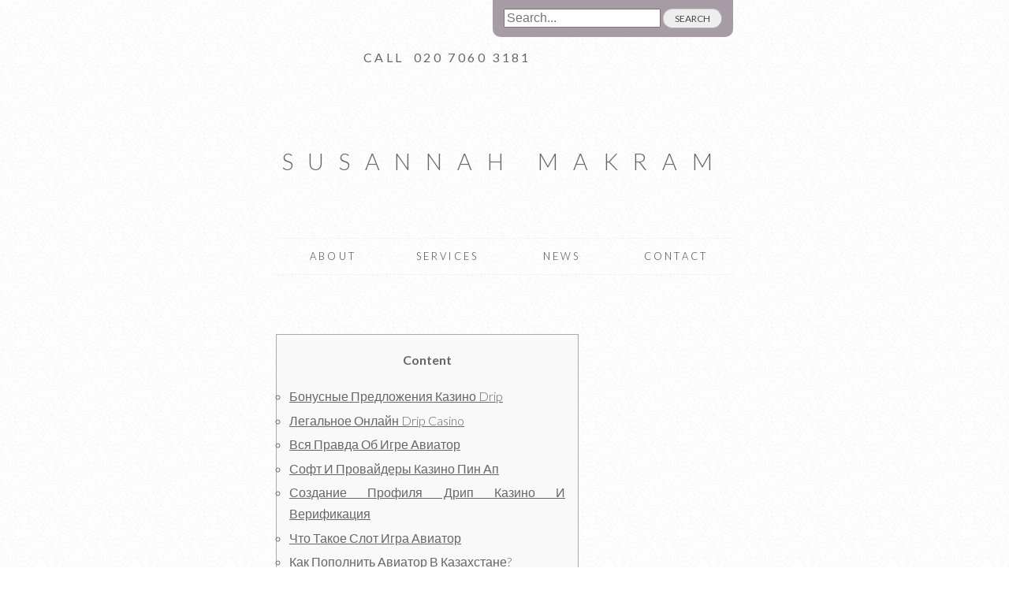

--- FILE ---
content_type: text/html; charset=UTF-8
request_url: http://susannahmakram.com/6000/
body_size: 50695
content:
<!DOCTYPE html>

<!--[if lt IE 7 ]> <html class="ie ie6 no-js" lang="en-GB"> <![endif]-->
<!--[if IE 7 ]>    <html class="ie ie7 no-js" lang="en-GB"> <![endif]-->
<!--[if IE 8 ]>    <html class="ie ie8 no-js" lang="en-GB"> <![endif]-->
<!--[if IE 9 ]>    <html class="ie ie9 no-js" lang="en-GB"> <![endif]-->
<!--[if gt IE 9]><!--><html class="no-js" lang="en-GB"><!--<![endif]-->
<!-- the "no-js" class is for Modernizr. -->
<!--[if lt IE 9]>
<script src="//html5shiv.googlecode.com/svn/trunk/html5.js"></script>
<![endif]-->

<head>
<meta name="p:domain_verify" content="88be491a6c3192ebafe6b084854f1256"/>
<meta http-equiv="X-UA-Compatible" content="IE=9" />
<meta name="p:domain_verify" content="760f2e32a9610f2e0f89cbe9c0252024"/>

<link rel="profile" href="http://gmpg.org/xfn/11" />

	<meta charset="UTF-8">
	

	<meta name="msvalidate.01" content="A5612F8C5E3C15A60889A3093B87AF6E" />
	<title>
		    | London Functional Osteopathy	</title>
	
	<meta name="description" content=" - London Functional Osteopathy">
		<meta name="personalised nutrition, lower back pain" content="Susannah Makram ">

	<meta name="google-site-verification" content="">
	<!-- Speaking of Google, don't forget to set your site up: http://google.com/webmasters -->
	
	<meta name="author" content="">
	
	
	<meta name="viewport" content="width=device-width, initial-scale=1.0, maximum-scale=1.0">
	
	
	<link rel="shortcut icon" href="http://susannahmakram.com/wp-content/themes/fluidalv4/_/img/favicon.ico">
	<!-- This is the traditional favicon.
		 - size: 16x16 or 32x32
		 - transparency is OK
		 - see wikipedia for info on browser support: http://mky.be/favicon/ -->
		 
	<link rel="apple-touch-icon" href="http://susannahmakram.com/wp-content/themes/fluidalv4/_/img/apple-touch-icon.png">
	<!-- The is the icon for iOS's Web Clip.
		 - size: 57x57 for older iPhones, 72x72 for iPads, 114x114 for iPhone4's retina display (IMHO, just go ahead and use the biggest one)
		 - To prevent iOS from applying its styles to the icon name it thusly: apple-touch-icon-precomposed.png
		 - Transparency is not recommended (iOS will put a black BG behind the icon) -->
	

	<link rel="pingback" href="http://susannahmakram.com/xmlrpc.php" />

	
	<meta name='robots' content='max-image-preview:large' />
<link rel='dns-prefetch' href='//ajax.googleapis.com' />
<link rel="alternate" type="application/rss+xml" title="London Functional Osteopathy &raquo; Feed" href="http://susannahmakram.com/feed/" />
<link rel="alternate" type="application/rss+xml" title="London Functional Osteopathy &raquo; Comments Feed" href="http://susannahmakram.com/comments/feed/" />
<link rel="alternate" type="application/rss+xml" title="London Functional Osteopathy &raquo;  Comments Feed" href="http://susannahmakram.com/6000/feed/" />
<script type="text/javascript">
window._wpemojiSettings = {"baseUrl":"https:\/\/s.w.org\/images\/core\/emoji\/14.0.0\/72x72\/","ext":".png","svgUrl":"https:\/\/s.w.org\/images\/core\/emoji\/14.0.0\/svg\/","svgExt":".svg","source":{"concatemoji":"http:\/\/susannahmakram.com\/wp-includes\/js\/wp-emoji-release.min.js?ver=6.2.8"}};
/*! This file is auto-generated */
!function(e,a,t){var n,r,o,i=a.createElement("canvas"),p=i.getContext&&i.getContext("2d");function s(e,t){p.clearRect(0,0,i.width,i.height),p.fillText(e,0,0);e=i.toDataURL();return p.clearRect(0,0,i.width,i.height),p.fillText(t,0,0),e===i.toDataURL()}function c(e){var t=a.createElement("script");t.src=e,t.defer=t.type="text/javascript",a.getElementsByTagName("head")[0].appendChild(t)}for(o=Array("flag","emoji"),t.supports={everything:!0,everythingExceptFlag:!0},r=0;r<o.length;r++)t.supports[o[r]]=function(e){if(p&&p.fillText)switch(p.textBaseline="top",p.font="600 32px Arial",e){case"flag":return s("\ud83c\udff3\ufe0f\u200d\u26a7\ufe0f","\ud83c\udff3\ufe0f\u200b\u26a7\ufe0f")?!1:!s("\ud83c\uddfa\ud83c\uddf3","\ud83c\uddfa\u200b\ud83c\uddf3")&&!s("\ud83c\udff4\udb40\udc67\udb40\udc62\udb40\udc65\udb40\udc6e\udb40\udc67\udb40\udc7f","\ud83c\udff4\u200b\udb40\udc67\u200b\udb40\udc62\u200b\udb40\udc65\u200b\udb40\udc6e\u200b\udb40\udc67\u200b\udb40\udc7f");case"emoji":return!s("\ud83e\udef1\ud83c\udffb\u200d\ud83e\udef2\ud83c\udfff","\ud83e\udef1\ud83c\udffb\u200b\ud83e\udef2\ud83c\udfff")}return!1}(o[r]),t.supports.everything=t.supports.everything&&t.supports[o[r]],"flag"!==o[r]&&(t.supports.everythingExceptFlag=t.supports.everythingExceptFlag&&t.supports[o[r]]);t.supports.everythingExceptFlag=t.supports.everythingExceptFlag&&!t.supports.flag,t.DOMReady=!1,t.readyCallback=function(){t.DOMReady=!0},t.supports.everything||(n=function(){t.readyCallback()},a.addEventListener?(a.addEventListener("DOMContentLoaded",n,!1),e.addEventListener("load",n,!1)):(e.attachEvent("onload",n),a.attachEvent("onreadystatechange",function(){"complete"===a.readyState&&t.readyCallback()})),(e=t.source||{}).concatemoji?c(e.concatemoji):e.wpemoji&&e.twemoji&&(c(e.twemoji),c(e.wpemoji)))}(window,document,window._wpemojiSettings);
</script>
<style type="text/css">
img.wp-smiley,
img.emoji {
	display: inline !important;
	border: none !important;
	box-shadow: none !important;
	height: 1em !important;
	width: 1em !important;
	margin: 0 0.07em !important;
	vertical-align: -0.1em !important;
	background: none !important;
	padding: 0 !important;
}
</style>
	<link rel='stylesheet' id='wp-block-library-css' href='http://susannahmakram.com/wp-includes/css/dist/block-library/style.min.css?ver=6.2.8' type='text/css' media='all' />
<link rel='stylesheet' id='classic-theme-styles-css' href='http://susannahmakram.com/wp-includes/css/classic-themes.min.css?ver=6.2.8' type='text/css' media='all' />
<style id='global-styles-inline-css' type='text/css'>
body{--wp--preset--color--black: #000000;--wp--preset--color--cyan-bluish-gray: #abb8c3;--wp--preset--color--white: #ffffff;--wp--preset--color--pale-pink: #f78da7;--wp--preset--color--vivid-red: #cf2e2e;--wp--preset--color--luminous-vivid-orange: #ff6900;--wp--preset--color--luminous-vivid-amber: #fcb900;--wp--preset--color--light-green-cyan: #7bdcb5;--wp--preset--color--vivid-green-cyan: #00d084;--wp--preset--color--pale-cyan-blue: #8ed1fc;--wp--preset--color--vivid-cyan-blue: #0693e3;--wp--preset--color--vivid-purple: #9b51e0;--wp--preset--gradient--vivid-cyan-blue-to-vivid-purple: linear-gradient(135deg,rgba(6,147,227,1) 0%,rgb(155,81,224) 100%);--wp--preset--gradient--light-green-cyan-to-vivid-green-cyan: linear-gradient(135deg,rgb(122,220,180) 0%,rgb(0,208,130) 100%);--wp--preset--gradient--luminous-vivid-amber-to-luminous-vivid-orange: linear-gradient(135deg,rgba(252,185,0,1) 0%,rgba(255,105,0,1) 100%);--wp--preset--gradient--luminous-vivid-orange-to-vivid-red: linear-gradient(135deg,rgba(255,105,0,1) 0%,rgb(207,46,46) 100%);--wp--preset--gradient--very-light-gray-to-cyan-bluish-gray: linear-gradient(135deg,rgb(238,238,238) 0%,rgb(169,184,195) 100%);--wp--preset--gradient--cool-to-warm-spectrum: linear-gradient(135deg,rgb(74,234,220) 0%,rgb(151,120,209) 20%,rgb(207,42,186) 40%,rgb(238,44,130) 60%,rgb(251,105,98) 80%,rgb(254,248,76) 100%);--wp--preset--gradient--blush-light-purple: linear-gradient(135deg,rgb(255,206,236) 0%,rgb(152,150,240) 100%);--wp--preset--gradient--blush-bordeaux: linear-gradient(135deg,rgb(254,205,165) 0%,rgb(254,45,45) 50%,rgb(107,0,62) 100%);--wp--preset--gradient--luminous-dusk: linear-gradient(135deg,rgb(255,203,112) 0%,rgb(199,81,192) 50%,rgb(65,88,208) 100%);--wp--preset--gradient--pale-ocean: linear-gradient(135deg,rgb(255,245,203) 0%,rgb(182,227,212) 50%,rgb(51,167,181) 100%);--wp--preset--gradient--electric-grass: linear-gradient(135deg,rgb(202,248,128) 0%,rgb(113,206,126) 100%);--wp--preset--gradient--midnight: linear-gradient(135deg,rgb(2,3,129) 0%,rgb(40,116,252) 100%);--wp--preset--duotone--dark-grayscale: url('#wp-duotone-dark-grayscale');--wp--preset--duotone--grayscale: url('#wp-duotone-grayscale');--wp--preset--duotone--purple-yellow: url('#wp-duotone-purple-yellow');--wp--preset--duotone--blue-red: url('#wp-duotone-blue-red');--wp--preset--duotone--midnight: url('#wp-duotone-midnight');--wp--preset--duotone--magenta-yellow: url('#wp-duotone-magenta-yellow');--wp--preset--duotone--purple-green: url('#wp-duotone-purple-green');--wp--preset--duotone--blue-orange: url('#wp-duotone-blue-orange');--wp--preset--font-size--small: 13px;--wp--preset--font-size--medium: 20px;--wp--preset--font-size--large: 36px;--wp--preset--font-size--x-large: 42px;--wp--preset--spacing--20: 0.44rem;--wp--preset--spacing--30: 0.67rem;--wp--preset--spacing--40: 1rem;--wp--preset--spacing--50: 1.5rem;--wp--preset--spacing--60: 2.25rem;--wp--preset--spacing--70: 3.38rem;--wp--preset--spacing--80: 5.06rem;--wp--preset--shadow--natural: 6px 6px 9px rgba(0, 0, 0, 0.2);--wp--preset--shadow--deep: 12px 12px 50px rgba(0, 0, 0, 0.4);--wp--preset--shadow--sharp: 6px 6px 0px rgba(0, 0, 0, 0.2);--wp--preset--shadow--outlined: 6px 6px 0px -3px rgba(255, 255, 255, 1), 6px 6px rgba(0, 0, 0, 1);--wp--preset--shadow--crisp: 6px 6px 0px rgba(0, 0, 0, 1);}:where(.is-layout-flex){gap: 0.5em;}body .is-layout-flow > .alignleft{float: left;margin-inline-start: 0;margin-inline-end: 2em;}body .is-layout-flow > .alignright{float: right;margin-inline-start: 2em;margin-inline-end: 0;}body .is-layout-flow > .aligncenter{margin-left: auto !important;margin-right: auto !important;}body .is-layout-constrained > .alignleft{float: left;margin-inline-start: 0;margin-inline-end: 2em;}body .is-layout-constrained > .alignright{float: right;margin-inline-start: 2em;margin-inline-end: 0;}body .is-layout-constrained > .aligncenter{margin-left: auto !important;margin-right: auto !important;}body .is-layout-constrained > :where(:not(.alignleft):not(.alignright):not(.alignfull)){max-width: var(--wp--style--global--content-size);margin-left: auto !important;margin-right: auto !important;}body .is-layout-constrained > .alignwide{max-width: var(--wp--style--global--wide-size);}body .is-layout-flex{display: flex;}body .is-layout-flex{flex-wrap: wrap;align-items: center;}body .is-layout-flex > *{margin: 0;}:where(.wp-block-columns.is-layout-flex){gap: 2em;}.has-black-color{color: var(--wp--preset--color--black) !important;}.has-cyan-bluish-gray-color{color: var(--wp--preset--color--cyan-bluish-gray) !important;}.has-white-color{color: var(--wp--preset--color--white) !important;}.has-pale-pink-color{color: var(--wp--preset--color--pale-pink) !important;}.has-vivid-red-color{color: var(--wp--preset--color--vivid-red) !important;}.has-luminous-vivid-orange-color{color: var(--wp--preset--color--luminous-vivid-orange) !important;}.has-luminous-vivid-amber-color{color: var(--wp--preset--color--luminous-vivid-amber) !important;}.has-light-green-cyan-color{color: var(--wp--preset--color--light-green-cyan) !important;}.has-vivid-green-cyan-color{color: var(--wp--preset--color--vivid-green-cyan) !important;}.has-pale-cyan-blue-color{color: var(--wp--preset--color--pale-cyan-blue) !important;}.has-vivid-cyan-blue-color{color: var(--wp--preset--color--vivid-cyan-blue) !important;}.has-vivid-purple-color{color: var(--wp--preset--color--vivid-purple) !important;}.has-black-background-color{background-color: var(--wp--preset--color--black) !important;}.has-cyan-bluish-gray-background-color{background-color: var(--wp--preset--color--cyan-bluish-gray) !important;}.has-white-background-color{background-color: var(--wp--preset--color--white) !important;}.has-pale-pink-background-color{background-color: var(--wp--preset--color--pale-pink) !important;}.has-vivid-red-background-color{background-color: var(--wp--preset--color--vivid-red) !important;}.has-luminous-vivid-orange-background-color{background-color: var(--wp--preset--color--luminous-vivid-orange) !important;}.has-luminous-vivid-amber-background-color{background-color: var(--wp--preset--color--luminous-vivid-amber) !important;}.has-light-green-cyan-background-color{background-color: var(--wp--preset--color--light-green-cyan) !important;}.has-vivid-green-cyan-background-color{background-color: var(--wp--preset--color--vivid-green-cyan) !important;}.has-pale-cyan-blue-background-color{background-color: var(--wp--preset--color--pale-cyan-blue) !important;}.has-vivid-cyan-blue-background-color{background-color: var(--wp--preset--color--vivid-cyan-blue) !important;}.has-vivid-purple-background-color{background-color: var(--wp--preset--color--vivid-purple) !important;}.has-black-border-color{border-color: var(--wp--preset--color--black) !important;}.has-cyan-bluish-gray-border-color{border-color: var(--wp--preset--color--cyan-bluish-gray) !important;}.has-white-border-color{border-color: var(--wp--preset--color--white) !important;}.has-pale-pink-border-color{border-color: var(--wp--preset--color--pale-pink) !important;}.has-vivid-red-border-color{border-color: var(--wp--preset--color--vivid-red) !important;}.has-luminous-vivid-orange-border-color{border-color: var(--wp--preset--color--luminous-vivid-orange) !important;}.has-luminous-vivid-amber-border-color{border-color: var(--wp--preset--color--luminous-vivid-amber) !important;}.has-light-green-cyan-border-color{border-color: var(--wp--preset--color--light-green-cyan) !important;}.has-vivid-green-cyan-border-color{border-color: var(--wp--preset--color--vivid-green-cyan) !important;}.has-pale-cyan-blue-border-color{border-color: var(--wp--preset--color--pale-cyan-blue) !important;}.has-vivid-cyan-blue-border-color{border-color: var(--wp--preset--color--vivid-cyan-blue) !important;}.has-vivid-purple-border-color{border-color: var(--wp--preset--color--vivid-purple) !important;}.has-vivid-cyan-blue-to-vivid-purple-gradient-background{background: var(--wp--preset--gradient--vivid-cyan-blue-to-vivid-purple) !important;}.has-light-green-cyan-to-vivid-green-cyan-gradient-background{background: var(--wp--preset--gradient--light-green-cyan-to-vivid-green-cyan) !important;}.has-luminous-vivid-amber-to-luminous-vivid-orange-gradient-background{background: var(--wp--preset--gradient--luminous-vivid-amber-to-luminous-vivid-orange) !important;}.has-luminous-vivid-orange-to-vivid-red-gradient-background{background: var(--wp--preset--gradient--luminous-vivid-orange-to-vivid-red) !important;}.has-very-light-gray-to-cyan-bluish-gray-gradient-background{background: var(--wp--preset--gradient--very-light-gray-to-cyan-bluish-gray) !important;}.has-cool-to-warm-spectrum-gradient-background{background: var(--wp--preset--gradient--cool-to-warm-spectrum) !important;}.has-blush-light-purple-gradient-background{background: var(--wp--preset--gradient--blush-light-purple) !important;}.has-blush-bordeaux-gradient-background{background: var(--wp--preset--gradient--blush-bordeaux) !important;}.has-luminous-dusk-gradient-background{background: var(--wp--preset--gradient--luminous-dusk) !important;}.has-pale-ocean-gradient-background{background: var(--wp--preset--gradient--pale-ocean) !important;}.has-electric-grass-gradient-background{background: var(--wp--preset--gradient--electric-grass) !important;}.has-midnight-gradient-background{background: var(--wp--preset--gradient--midnight) !important;}.has-small-font-size{font-size: var(--wp--preset--font-size--small) !important;}.has-medium-font-size{font-size: var(--wp--preset--font-size--medium) !important;}.has-large-font-size{font-size: var(--wp--preset--font-size--large) !important;}.has-x-large-font-size{font-size: var(--wp--preset--font-size--x-large) !important;}
.wp-block-navigation a:where(:not(.wp-element-button)){color: inherit;}
:where(.wp-block-columns.is-layout-flex){gap: 2em;}
.wp-block-pullquote{font-size: 1.5em;line-height: 1.6;}
</style>
<link rel='stylesheet' id='style-css' href='http://susannahmakram.com/wp-content/themes/fluidalv4/style.css?ver=20120208' type='text/css' media='all' />
<link rel='stylesheet' id='custom-css' href='http://susannahmakram.com/wp-content/themes/fluidalv4/custom.css?ver=20120927' type='text/css' media='all' />
<link rel='stylesheet' id='base-css' href='http://susannahmakram.com/wp-content/themes/fluidalv4/base.css?ver=20120927' type='text/css' media='all' />
<link rel='stylesheet' id='skeleton-css' href='http://susannahmakram.com/wp-content/themes/fluidalv4/skeleton.css?ver=20120927' type='text/css' media='all' />
<link rel='stylesheet' id='layout-css' href='http://susannahmakram.com/wp-content/themes/fluidalv4/layout.css?ver=20120927' type='text/css' media='all' />
<script type='text/javascript' src='http://ajax.googleapis.com/ajax/libs/jquery/1.8.2/jquery.min.js?ver=6.2.8' id='jquery-js'></script>
<script type='text/javascript' src='http://susannahmakram.com/wp-content/themes/fluidalv4/_/js/modernizr-1.7.min.js?ver=6.2.8' id='modernizr-js'></script>
<script type='text/javascript' src='http://susannahmakram.com/wp-content/themes/fluidalv4/_/js/functions.js?ver=6.2.8' id='custom_js-js'></script>
<script type='text/javascript' src='http://susannahmakram.com/wp-content/themes/fluidalv4/_/js/jquery.nicescroll.340/jquery.nicescroll.js?ver=6.2.8' id='smooth_scroll-js'></script>
<link rel="https://api.w.org/" href="http://susannahmakram.com/wp-json/" /><link rel="alternate" type="application/json" href="http://susannahmakram.com/wp-json/wp/v2/posts/6000" /><link rel="canonical" href="http://susannahmakram.com/6000/" />
<link rel='shortlink' href='http://susannahmakram.com/?p=6000' />
<link rel="alternate" type="application/json+oembed" href="http://susannahmakram.com/wp-json/oembed/1.0/embed?url=http%3A%2F%2Fsusannahmakram.com%2F6000%2F" />
<link rel="alternate" type="text/xml+oembed" href="http://susannahmakram.com/wp-json/oembed/1.0/embed?url=http%3A%2F%2Fsusannahmakram.com%2F6000%2F&#038;format=xml" />
<style type="text/css">.recentcomments a{display:inline !important;padding:0 !important;margin:0 !important;}</style>

<!-- GA code here --> 
<script>
  (function(i,s,o,g,r,a,m){i['GoogleAnalyticsObject']=r;i[r]=i[r]||function(){
  (i[r].q=i[r].q||[]).push(arguments)},i[r].l=1*new Date();a=s.createElement(o),
  m=s.getElementsByTagName(o)[0];a.async=1;a.src=g;m.parentNode.insertBefore(a,m)
  })(window,document,'script','//www.google-analytics.com/analytics.js','ga');

  ga('create', 'UA-59945373-2', 'auto');
  ga('send', 'pageview');

</script>

<!-- END GA code -->
<link href='http://fonts.googleapis.com/css?family=Lato:300,400,700' rel='stylesheet' type='text/css'>	
	
</head>
<body class="post-template-default single single-post postid-6000 single-format-standard">
			<div class="container">
				<div class="sixteen topsearch columns">

					<form action="http://susannahmakram.com" id="searchform" method="get">
    <div>
        <!-- <label for="s" class="screen-reader-text">Search for:</label>-->
        <input placeholder="Search..." type="search" id="s" name="s" value="" />
        
        <input type="submit" value="Search" id="searchsubmit" />
    </div>
</form>
				</div>
<p style="font-size: 1.0em; font-weight: 400; text-transform: uppercase; letter-spacing: 0.21em;">&nbsp;&nbsp;&nbsp;&nbsp;&nbsp;&nbsp;&nbsp;&nbsp;&nbsp;&nbsp;&nbsp;&nbsp;&nbsp;&nbsp;&nbsp;&nbsp;&nbsp;&nbsp;&nbsp;Call&nbsp;&nbsp;<a style="text-decoration: none!important;" href="tel:02070603181">020&nbsp;7060&nbsp;3181</a></p>
<!-- &copy; --> </div>
</div>
</div>
			</div>
	<div class="headerfullwidth">
		<div class="container">
			<div class="sixteen columns logo">
			<a style="text-decoration: none;" href="http://susannahmakram.com/">
<p style="text-align: center; font-size: 1.8em; letter-spacing: 0.65em; margin-bottom: 0.5em!important; padding-top: 50px; line-height: 1.2em;">SUSANNAH MAKRAM</p>
<p style="text-align: center; font-size: 1.0em; letter-spacing: 0.15em; line-height: 1.1em; padding-bottom: 30px;"> 
</p>
</a>
			</div>

		<div class="sixteen columns">
		<div class="menu-primary-container"><ul id="nav" class="menu"><li id="menu-item-225" class="four columns menu-item menu-item-type-post_type menu-item-object-page menu-item-225"><a href="http://susannahmakram.com/ageing/">About</a></li>
<li id="menu-item-17" class="four columns menu-item menu-item-type-post_type menu-item-object-page menu-item-17"><a href="http://susannahmakram.com/services-nutrition-for-ageing/">Services</a></li>
<li id="menu-item-193" class="four columns menu-item menu-item-type-post_type menu-item-object-page menu-item-193"><a href="http://susannahmakram.com/news/">NEWS</a></li>
<li id="menu-item-15" class="four columns last menu-item menu-item-type-post_type menu-item-object-page menu-item-15"><a href="http://susannahmakram.com/contact/">Contact</a></li>
</ul></div>		</div>
		<br class="clear"/>

</div>
</div>

	<div class="container pagelayout">

		

<header>
<div class="mobile_nav">
<p class="mobile_header">Navigation</p>
<div class="mobile_list">
<nav class="primary_nav"><ul id="menu-primary" class="menu"><li class="four columns menu-item menu-item-type-post_type menu-item-object-page menu-item-225"><a href="http://susannahmakram.com/ageing/">About</a></li>
<li class="four columns menu-item menu-item-type-post_type menu-item-object-page menu-item-17"><a href="http://susannahmakram.com/services-nutrition-for-ageing/">Services</a></li>
<li class="four columns menu-item menu-item-type-post_type menu-item-object-page menu-item-193"><a href="http://susannahmakram.com/news/">NEWS</a></li>
<li class="four columns last menu-item menu-item-type-post_type menu-item-object-page menu-item-15"><a href="http://susannahmakram.com/contact/">Contact</a></li>
</ul></nav></div></div>
</header>

<div class="page_wrapper">
<div class="sixteen columns">

	
		<article class="post-6000 post type-post status-publish format-standard hentry category-news" id="post-6000">
			
			<h1 class="entry-title"></h1>

			<div class="entry-content">
				
				<div id="toc" style="background: #f9f9f9;border: 1px solid #aaa;display: table;margin-bottom: 1em;padding: 1em;width: 350px;">
<p class="toctitle" style="font-weight: 700;text-align: center;">Content</p>
<ul class="toc_list">
<li><a href="#toc-0">Бонусные Предложения Казино Drip<br />
</a></li>
<li><a href="#toc-1">Легальное Онлайн Drip Casino<br />
</a></li>
<li><a href="#toc-2">Вся Правда Об Игре Авиатор</a></li>
<li><a href="#toc-3">Софт И Провайдеры Казино Пин Ап<br />
</a></li>
<li><a href="#toc-4">Создание Профиля Дрип Казино И Верификация<br />
</a></li>
<li><a href="#toc-5">Что Такое Слот Игра Авиатор<br />
</a></li>
<li><a href="#toc-6">Как Пополнить Авиатор В Казахстане?<br />
</a></li>
<li><a href="#toc-7">Программа Лояльности Казино Онлайн Пин-ап<br />
</a></li>
<li><a href="#toc-8">Насколько Полезна Была Статья?<br />
</a></li>
<li><a href="#toc-9">Преимущества Бесплатной Игры В Слоты<br />
</a></li>
<li><a href="#toc-10">Личный Кабинет Казино Онлайн Пин Ап Казахстан<br />
</a></li>
<li><a href="#toc-11">Бесплатные Игровые Аппараты Без Регистрации В Онлайн Казино<br />
</a></li>
<li><a href="#toc-12">Налог На Выигрыш В Казино: Сколько Нужно Уплатить<br />
</a></li>
<li><a href="#toc-13">Онлайн Калькулятор Зарплаты<br />
</a></li>
<li><a href="#toc-14">Юридические Услуги<br />
</a></li>
<li><a href="#toc-15">Лицензия И Владелец Казино Пин Ап Казахстан<br />
</a></li>
<li><a href="#toc-16">Полезные Знания Для Ип И Тоо<br />
</a></li>
<li><a href="#toc-17">В Столице Не Будет Новогоднего Салюта<br />
</a></li>
<li><a href="#toc-18">Купить Диплом В Казахстане<br />
</a></li>
<li><a href="#toc-19">Служба Поддержки Контакты Казино Пин Ап Казахстан<br />
</a></li>
<li><a href="#toc-20">Зеркало Сайта Казино Пин Ап Казахстан<br />
</a></li>
<li><a href="#toc-21">&#8220;мир Связи&#8221; Компания<br />
</a></li>
<li><a href="#toc-22">Бездепозитные Бонусы В Казино Онлайн Pin-up<br />
</a></li>
<li><a href="#toc-23">Для Того Чтобы Оставить Комментарий Зарегистрируйтесь И Войдите На Сайт Под Своим Именем<br />
</a></li>
<li><a href="#toc-24">Онлайн-календари<br />
</a></li>
<li><a href="#toc-26">В Чем Секрет Успешной Игры Jet Casino?<br />
</a></li>
<li><a href="#toc-27">Манипуляция: «для Создания Мрнк-вакцин Будут Использовать Квантовые Компьютеры»<br />
</a></li>
<li><a href="#toc-33">Новости От Сайта Города Павлодар<br />
</a></li>
<li><a href="#toc-34">Выдача Лицензии На Занятие Деятельностью Казино<br />
</a></li>
</ul>
</div>
<p>Принять участие в очередном заманчивом предложении легко – требуется лишь зарегистрироваться, войти в учетную запись и выполнить условия в рамках понравившегося бонуса.<br />
 После этого положенный подарок попадет на специальный счет.<br />
 Оттуда его придется отыграть перед непосредственным обналичиванием.<br />
 Дрип Казино – площадка с азартным уклоном, на которую действительно хочется возвращаться.<br />
 Пользователей здесь ждут самые разные онлайн игры – от непревзойденной классики жанра до смелых современных тенденций.<br />
 Все симуляторы из каталога одинаково хорошо отображаются как на ПК, так и на Андроиде/iOS.</p>
<p>Стоит обратить внимание на то, что верификация будет пройдена успешно только тогда, когда гость указал о себе актуальные и достоверные данные.<br />
 Она осуществляется после заполнения раздела аккаунта под названием «Мой профиль», а также подтверждения контактных данных.<br />
 Отнимает до 3-х суток, но обычно операторы виртуальной площадки справляются быстрее – за 24 часа.<br />
 Завершающим этапом регистрации служит активация личного кабинета.<br />
 Ее вышлют по контактам, которые посетитель указал в качестве средств для связи.</p>
<h2 id="toc-0">Бонусные Предложения Казино Drip<br />
</h2>
<p>К примеру, есть приложения-исповеди, где каждый может делиться признаниями, текстом, сообщениями, фотографиями и другими данными, не используя настоящее имя.<br />
 Однако, приложение идентифицирует фактическое местоположение пользователей, что может позволить вступить в контакт с людьми, живущими на расстоянии одного километра в окружении пользователя.<br />
 Какие налоговые обязательства возникаю у казахстанского ТОО, которые организует доставку груза из Европы в РФ.<br />
 Drip Casino не предусматривает демо режим для букмекерства, а также для живых дилеров.<br />
 А можно кликнуть в логе авторизации по строчке «Забыли пароль?<br />
 Данный раздел позволяет просмотреть всю историю финансовых операций.</p>
<p>Бонусная программа виртуальной площадки немыслима без программы лояльности.<br />
 Пользователи вместе с ней смогут развиваться, а также постигать совершенно новые возможности игрового клуба.<br />
 В GTA Online, в отличие от прошлых реализаций казино от Rockstar, игроки могут тратить вполне реальные деньги на онлайн-покер и остальные виды азартных онлайн-игр.<br />
 И компания-разработчик может нарваться на вполне себе реальный штраф в размере миллионов долларов.<br />
 А главное преимущество – это возможность заводить счет и играть на тенге.<br />
 Pokerdom – это единственный крупный проект в СНГ, предоставляющий возможность игры на национальную валюту Казахстана.</p>
<h3 id="toc-1">Легальное Онлайн Drip Casino<br />
</h3>
<p>Казино Pin-Up предоставляет игрокам возможность играть в игровые автоматы как на деньги, так и в демо-режиме.<br />
 Для тех, кто хочет испытать удачу и получить реальный выигрыш, в казино Казахстан предлагает различные методы пополнения баланса и получения выигрыша, а также бонусы и акции для новых игроков и игроков.<br />
 Чтобы использовать актуальные промокоды для казино Pin Up, необходимо зарегистрироваться на сайте, ввести код в соответствии с условиями, предлагаемыми в предложении.</p>
<h2 id="toc-2">Вся Правда Об Игре Авиатор</h2>
<p>Зеркало онлайн казино Пин Ап можно найти в интернете, и оно обычно имеет название, содержащее слово &#8220;зеркало&#8221;.<br />
 Чтобы использовать зеркало сайта, игроку нужно просто перейти по ссылке на зеркало, которое будет точно работать так же, как и оригинальный сайт казино.<br />
 Зеркало казино Pin-Up в Казахстане &#8211; это альтернативный адрес сайта, который является копией оригинального сайта, но с другим доменным именем.<br />
 Зеркало сайта позволяет пользователям получить доступ к тем же играм, бонусам, акциям и услугам, которые доступны на оригинальном сайте казино.<br />
 Официальный сайт казино Pin Up Казахстан предоставляет возможность зарегистрироваться и войти на сайт, чтобы начать играть.<br />
 Для регистрации необходимо заполнить некоторые персональные данные, такие как имя, фамилия, дата рождения, электронная почта и телефонный номер.</p>
<p>Поскольку время игры не ограничено, пользователи могут проверить финансовую отдачу слотов при минимальных и максимальных ставках.<br />
 Игроков онлайн казино ждет программа лояльности с 4-мя ступенями развития.<br />
 Каждый новый ранг – это абсолютно иной спектр возможностей для посетителя.<br />
 Например, более прокаченные пользователи получают быстрый вывод средств, а также лояльные условия прокрутки стандартных бонусов.</p>
<h3 id="toc-3">Софт И Провайдеры Казино Пин Ап<br />
</h3>
<p>Вы можете связаться с поддержкой казино Пин Ап в Казахстане, чтобы получить помощь и ответы на свои вопросы.<br />
 Один из наиболее удобных пользователю &#8211; использование онлайн-чата на основном сайте казино.<br />
 Этот чат доступен на любой странице сайта, что позволяет игрокам быстро получать ответы на свои вопросы и проблемы.<br />
 Кроме того, служба поддержки казино Pin Up в Казахстане <a href="https://kazakhstan-adviser.com/">казино в казахстане</a> включает в себя казахский, русский и английский языки, что делает коммуникацию с ними более удобной и легкой.<br />
 В настоящее время &#8220;Пин-Ап&#8221; предлагает игрокам свой выбор игр, включая слоты, настольные игры, игры с живыми дилерами и многое другое.<br />
 Кроме того, казино щедро предлагает бонусы и промо-акции, чтобы максимально увеличить спрос на своих игроков.</p>
<p>В последнее время все больше людей обращаются к онлайн-казино в поисках развлечений и азарта.<br />
 В Казахстане также есть популярные онлайн-казино, но Pin Up насчитывает самые лучшие коллекции.<br />
 В этой статье мы рассмотрели основные особенности и преимущества официального сайта казино Pin Up Казахстан.<br />
 В последние годы особую популярность приобрела такая схема мошенничества, как продажа «уникальных» курсов на любую тему.</p>
<h3 id="toc-4">Создание Профиля Дрип Казино И Верификация<br />
</h3>
<p>Преступники часто маскируют свой профиль под аккаунт ребёнка.<br />
 Вам кажется, что вы общаетесь с таким же ребёнком, а это, на самом деле, это может быть, взрослый человек.<br />
 Как вы знаете, в интернете сложно проверить подлинность личных данных человека.</p>
<h2 id="toc-5">Что Такое Слот Игра Авиатор<br />
</h2>
<p>Для получения доступа к игровым автоматам клуба регистрироваться не обязательно.<br />
 Клиенты смогут открыть симуляторы в демо режиме, минуя авторизацию в системе.<br />
 Он представляет собой бесплатную версию аппаратов, которая функционирует со значительными ограничениями.<br />
 Поддерживает автономную работу при активации через приложение мобильного казино, но весь потенциал проекта не раскрывает.<br />
 Больше ориентирован на новичков и тех, кто хочет, ничем не рискуя, просто насладиться азартной атмосферой понравившегося симулятора.<br />
 Отличительной чертой азартной виртуальной площадки можно считать его мультивалютность.</p>
<h2 id="toc-6">Как Пополнить Авиатор В Казахстане?<br />
</h2>
<p>Дубликат откроется как на ПК, так и на мобильном устройстве.<br />
 По своей функциональности он ничем не отличается от оригинального игрового клуба.<br />
 Интерфейс и дизайн иногда отличаются, но незначительно.<br />
 Комиссия за пополнение счета и вывод выигрышей не взимается.<br />
 Минимальная сумма для обналичивания установлена на уровне рублей, для ввода в систему – a hundred.<br />
 В первом случае поддерживаются суточные лимиты, во втором они отсутствуют.</p>
<h3 id="toc-7">Программа Лояльности Казино Онлайн Пин-ап<br />
</h3>
<p>Отличительная черта подобных «благотворительных организаций» &#8211; отсутствие или вымышленный юридический адрес.<br />
 А из контактов в лучшем случае электронный ящик, типа lox@&#8230;<br />
 В паспорте услуги ознакомиться с пакетом документов и перейти по кнопке «Заказать услугу онлайн», или выбрать необходимый подвид деятельности и перейти по кнопке «Далее».</p>
<p>Для активации автоматических ставок поставьте галочку возле пункта &#8220;Автоставка&#8221;, который находится в меню &#8220;Авто&#8221; на игровой панели.<br />
 Внимательно читайте адрес сайта, вместо привычного вамвы могли оказаться на поддельном, который выглядит точно так же.<br />
 Современные почтовые службы хорошо их блокируют, но вас должны насторожить письма с предложение разбогатеть, поздравлением о крупном выигрыше.<br />
 В популярном казахстанском Telegram-канале пользователи поделились отрывком прямого эфира из онлайн-казино.<br />
 На видео показано, как дилер, молодая женщина, внезапно замирает, а после теряет сознание.<br />
 По сообщениям участников чата, она успела получить обе дозы вакцины против COVID-19, что и стало причиной внезапного обморока.</p>
<h3 id="toc-8">Насколько Полезна Была Статья?<br />
</h3>
<p>Лучшие заведения в сфере гемблинга большое внимание уделяют игровому ассортименту.<br />
 Площадки заботятся о разработке нового софта и о поддержании серверного оборудования на высоком уровне, чтобы игрокам не пришлось столкнуться с техническими неприятностями.<br />
 У каждого видеослота также должен функционировать демонстрационный режим.<br />
 Лучшие лицензионные онлайн казино на сайте vipbonusycasino. com/kazino-s-licenziej/ найдете.<br />
 И поэтому территориальные подразделения СЭР КГД ведут картотеки на лиц, привлекавшихся к правонарушениям данной категории дел, ранее осуществлявших деятельность в сфере игорного бизнеса.<br />
 Проведение электронного казино Законом запрещено на всей территории республики.</p>
<h2 id="toc-9">Преимущества Бесплатной Игры В Слоты<br />
</h2>
<p>Также интересны будут бесплатные тематические подборки, собранные в категории «Жанры», и аппараты с возможностью покупки фриспинов.<br />
 Данный проект поддерживает множество разнообразных слотов и игровых автоматов.<br />
 Они подарят уйму положительных эмоций, а также приятных впечатлений всем, кто их запустил.<br />
 В The Diamonds игрокам доступен пентхаус с бассейном, гаражом, баром, залом для вечеринок, кинотеатром и игровыми автоматами.<br />
 Самый дешевый вариант обойдется в полтора миллиона долларов, а самый дорогой — в $6, 3 млн.<br />
 Наличие пентхауса открывает доступ к столам с высокими ставками и дополнительным секциям казино.</p>
<p>Инфографика для маркетплейсов &#8211; это графический способ представления ин&#8230;<br />
 Обязательно проверьте, есть ли в списке используемых та, которую вы предпочитаете.<br />
 Производители и разработчики сертифицированного программного обеспечения работают исключительно с лицензированными операторами.<br />
 Некоторые девелоперы сотрудничают только с обладателями определенных лицензий.<br />
 Поэтому получение  официальных разрешительных документов — единственный путь получить сертифицированный софт.</p>
<h3 id="toc-10">Личный Кабинет Казино Онлайн Пин Ап Казахстан<br />
</h3>
<p>Облагаются такие доходы индивидуальным подоходным налогом по ставке 10% (для резидентов РК) или по ставке 20% (если получатель выигрыша –иностранец нерезидент РК).<br />
 Это регламентируется п. 1 ст. 320 НК РК, пп. 28 п. 1 ст. 644 НК РК, пп. 1 п. 1 ст. 646 НК РК.<br />
 Мобильная версия Дрип Казино имеет точно такой же функционал, как и ее полноценный веб сайт.</p>
<h2 id="toc-11">Бесплатные Игровые Аппараты Без Регистрации В Онлайн Казино<br />
</h2>
<p>При регистрации через социальные сети соответствующий этап пропускается.<br />
 Отдельное внимание рекомендуется уделить разделу Megaways.<br />
 Он собрал в себе слоты с поддержкой множества джекпотов.</p>
<h2 id="toc-12">Налог На Выигрыш В Казино: Сколько Нужно Уплатить<br />
</h2>
<p>Симуляторы успешно отображаются как на ПК, так и на мобильных устройствах.<br />
 Они самостоятельно подстраиваются под экран, а также оптимизируют графику.<br />
 Переключение между доступными развлечения лицензионной площадки – это несколько нажатий курсором мыши на желаемое программное обеспечение.<br />
 Выставку организует международная компания Smile-Expo, которая уже 16 лет проводит по всему миру мероприятия, посвященные инновациям.</p>

				
			</div>
<div class="sixteen columns alpha">
<hr>
</div>
									
		</article>
<div class="sixteen columns alpha">
<hr>
</div>

	
	


</div>
	

<br class="clear">

</div><!--END OF PAGE WRAPPER -->

<!-- <hr class="fix">
<div class="one-third column divider">
					</div>
		<div class="one-third column divider">
		
		</div>
		<div class="one-third column">
		
		</div>-->
<h2 style="text-align: center;">Safe, clinical, practical and effective.</h2>

		<p style="padding-top: 30px; text-align: center; padding-bottom: 20px;"><img src="http://susannahmakram.com/wp-content/themes/fluidalv4/images/scroll-168.png"/></p>

	</div>

<div id="footer">
<div class="container">
		<div class="sixteen columns"><p>
<a href="https://www.facebook.com/susannahmakramTBYC" title="Susannah Makram on Facebook" target="_blank"><img width="40" height="39" src="http://susannahmakram.com/wp-content/themes/fluidalv4/images/facebook-icon-38.png"/></a>&nbsp;
<a href="https://twitter.com/SusannahMakram" title="Susannah Makram on Twitter" target="_blank"><img width="40" height="39" src="http://susannahmakram.com/wp-content/themes/fluidalv4/images/twitter-icon-38.png"/></a>&nbsp;
<a href="http://instagram.com/SusannahMakram" title="Susannah Makram on Instagram" target="_blank"><img width="40" height="39" src="http://susannahmakram.com/wp-content/themes/fluidalv4/images/instagram-icon-38.png"/></a>&nbsp;
<a href="https://uk.linkedin.com/pub/susannah-makram/85/604/616" title="Susannah Makram on Linked In" target="_blank"><img width="40" height="39" src="http://susannahmakram.com/wp-content/themes/fluidalv4/images/linkedin-icon-38.png"/></a>&nbsp;
<a href="https://plus.google.com/u/0/b/105244271658166270031/105244271658166270031/posts" title="Susannah Makram on Google Plus" target="_blank"><img width="40" height="39" src="http://susannahmakram.com/wp-content/themes/fluidalv4/images/googleplus-icon-38.png"/></a>&nbsp;
<a href="https://www.youtube.com/channel/UCaPquEIHrAOS69mCK4NOtIQ" target="_blank"><img width="40" height="39" src="http://susannahmakram.com/wp-content/themes/fluidalv4/images/YouTube.png"/></a>
</p></div>
</div></div>
<br class="fix">
	<div id="subfooter">
<div class="container">
<div class="sixteen columns">
<p style="font-size: 1.0em; font-weight: 400; text-transform: uppercase; letter-spacing: 0.21em;">Call&nbsp;&nbsp;<a style="text-decoration: none!important;" href="tel:02070603181">020&nbsp;7060&nbsp;3181</a></p>
<!-- &copy; --> </div>
</div>
</div>

<!-- <a name="footer_nav"></a>
<nav class="primary_nav"><ul id="menu-primary-1" class="menu"><li class="four columns menu-item menu-item-type-post_type menu-item-object-page menu-item-225"><a href="http://susannahmakram.com/ageing/">About</a></li>
<li class="four columns menu-item menu-item-type-post_type menu-item-object-page menu-item-17"><a href="http://susannahmakram.com/services-nutrition-for-ageing/">Services</a></li>
<li class="four columns menu-item menu-item-type-post_type menu-item-object-page menu-item-193"><a href="http://susannahmakram.com/news/">NEWS</a></li>
<li class="four columns last menu-item menu-item-type-post_type menu-item-object-page menu-item-15"><a href="http://susannahmakram.com/contact/">Contact</a></li>
</ul></nav>
<nav class="primary_nav" style="margin-top: -10%; border-top: 1px solid #383838;">
<ul><li><a href="#top_nav">Top</a></li></ul>
</nav> -->

	<script type='text/javascript' src='http://susannahmakram.com/wp-includes/js/comment-reply.min.js?ver=6.2.8' id='comment-reply-js'></script>

<!--[if (gte IE 6)&(lte IE 8)]>
  <script type="text/javascript" src="http://susannahmakram.com/wp-content/themes/fluidalv4/_/js/selectivizr.js"></script>
  <script type="text/javascript" src="http://susannahmakram.com/wp-content/themes/fluidalv4/_/js/respond.min.js"></script>
  <noscript><link rel="stylesheet" href="skeleton.css" /></noscript>
<![endif]-->

</body>

</html>

--- FILE ---
content_type: text/css
request_url: http://susannahmakram.com/wp-content/themes/fluidalv4/layout.css?ver=20120927
body_size: 10237
content:
/*
* Fluidal V2.0
* Copyright 2012, Duncan Arrow
* http://fluidal.duncanarrow.com
* Free to use under the MIT license.
* http://www.opensource.org/licenses/mit-license.php
* 6/20/2012
*/
/* Table of Content
==================================================
	#Site Styles
	#Page Styles
	#Media Queries
	#Font-Face */

/* #Site Styles
================================================== */
/* HEADER LAYOUTS */
.headerfullwidth {background-color: #fff; border-bottom: 0px solid #ddd; margin-top: 1%; margin-bottom: 0%; }
.headerfullwidth .container {background-color: white; margin: 0% auto!important; z-index: 99999; position: relative;}
.container {background: #fff;}
.container.pagelayout {padding-bottom: 1%;}

.homepageimage {position: relative;}
.textslider1, .textslider2, .textslider3, .textslider4, .textslider5 {position: absolute; top: 0px; left: 0px; padding: 20px 0px 0px 20px; color: #80777a; font-weight: 100; font-size: 30px; max-width: 160px; text-align: left;}

.textslider5 a {text-decoration: none;}

.header {height: 100px; margin-bottom: 2%!important;}
header h1 {margin: 0%;}
.header hr {margin : 7% 0 -2%!important;}

.logo {margin-top: 20px!important; margin-bottom: 20px!important;}

.sidebar {padding: 1% 0 1% 0;}
.sidebar ul {padding-left: 8%;}
.entry ul {padding-left: 20px;}
.entry ol {margin-left: 0%; padding-left: 6%;}


#footer {
width : 100%;
float : left;
color : #444;
padding : 0% 0 1.5% 0;
font-size: 0.8em; line-height: 1.5em; color: #444;
}

#footer .container {background: #fff; padding-top: 30px; padding-bottom: 20px; border-top: 1px solid whiteSmoke; border-bottom: 1px solid whiteSmoke;}

.footnote {font-size: 0.9em; line-height: 1.7em;}

img.authorfootnote {margin-bottom: 0px; width: 100px; height: 95px;}
#footer p {margin-bottom: 0.5em!important; overflow:hidden;}

nav select {
  display: none;
}


.three_across {height: 380px; overflow: hidden; margin-bottom: 20px;}
.three_across a img {margin-top: 0px!important;}
.three_across img {float: none;}

.four_across {height: 350px; overflow: hidden; margin-bottom: 20px!important;}
.four_across a img {margin-top: 0px!important;}
.four_across img {float: none;}



/* #Page Styles
================================================== */
.page_wrapper {margin-top: 60px; min-height: 600px;}




/* #Media Queries
================================================== */

/* Smaller than standard 960 (devices and browsers) */
@media only screen and (max-width: 959px) {}


/* Tablet Portrait size to standard 960 (devices and browsers) */
@media only screen and (min-width: 768px) and (max-width: 959px) {
	.three_across img {float: left; margin-right: 10px;}
	.four_across img {float: left; margin-right: 10px;}
}


/* All Mobile Sizes (devices and browser) */
@media only screen and (max-width: 767px) {
.divider {border-bottom: #ddd 1px solid; padding-bottom: 15px; margin-bottom: 15px!important;}
.three_across {height: 320px; margin-bottom: 20px; }
.four_across {height: 320px; margin-bottom: 20px; }


} /* End of @ media max 767px */


@media only screen and (max-width: 547px) {
.three_across img {float: none; margin-right: 0px; }
.three_across {height: 400px; margin-bottom: 20px; }
.four_across img {float: none; margin-right: 0px; }
.four_across {height: 350px; margin-bottom: 20px; }
.hide547 {display: none!important;}

}


/* Mobile Landscape Size to Tablet Portrait (devices and browsers) */
@media only screen and (min-width: 480px) and (max-width: 767px) {

ul.sub-menu {margin: 0% 0% 0% 0%!important; font-size: 75%; padding-right: 3%;}

ul.sub-menu li a {padding-left: 12%!important;}

#nav li {width: 47.9%!important; text-align: left!important; border-right: 0px!important; padding: 5px!important;} 

#nav li a {padding: 5% 5%!important;}

#nav ul li {padding: 0px!important;}

#nav ul {width: 100%!important;}

.headerfullwidth {padding-bottom: 0px;}

.headerfullwidth .twelve.columns {background-color: #e0e0e0;}

#nav {max-height: 100%!important;}

#nav a {line-height: 1em!important;}


} /* End of @ media min 480px max 767px */



/* Mobile Portrait Size to Mobile Landscape Size (devices and browsers) */
@media only screen and (max-width: 479px) {
} /* End of @ media max 479px */




/* Minimum width of 481px (devices and browsers) */
@media only screen and (min-width: 480px) {

header {display: none!important;}

/*NAVIGATION */
.primary_nav {display: none;}

.primary_nav li.top {display: none!important;}

a.to_nav { display: none!important;}

#nav {
margin : 10px 0 10px;
width : 100%;
/*max-height : 36px;*/
padding : 0 0 0;
line-height : 100%;
border-top: 1px solid whiteSmoke;
border-bottom: 1px solid whiteSmoke;
}

#nav li {
margin : 0 0px;
padding : 10px;
float : left;
position : relative;
/*z-index: 99999!important;*/
list-style : none;
/*width: 11%;*/ /* set this as 100% divided by number of top level menu items */
text-align: center;
line-height: 1.2em;
text-transform: uppercase;
letter-spacing: 0.19em;
}

#nav li:first-child a{
    border-right: 0px solid #ddd!important;
}

#nav li li {width: 100%!important;} 

#nav a {
font-weight : 100;
font-size: 0.8em;
color : #444;
text-decoration : none;
display : block; /* or inline */
/*padding : 8% 1% 8% 1%;
padding : 8px 10px;*/
line-height: 2em;
margin : 0;
}

#nav a:hover {background-color: none; /* #dbdbdb */;}

li.home a, li.current_page_item a, li.current_menu_item a, li.current_page_parent a, li.current_menu_parent a { font-weight: bold!important;}

#nav li:hover{-moz-transition: all 0.7s linear;
   -webkit-transition: all 0.7s linear;
   -o-transition: all 0.7s linear;
   transition: all 0.7s linear;}

#nav li a:hover {color: #000!important; font-weight: 400; }

#nav ul li:hover, #nav li:hover li {
background : none;
border : none;
color : #999; 
}

#nav ul a:hover {
background-color : #dbdbdb!important; /* was dbdbdb */
color : #A7006F!important ;
}

#nav li:hover > ul {
display : block;
}

#nav ul {
display : none;
margin : 10px 0;
padding : 0;
width : 185px;
position : absolute;
/*top : 35px;*/
left : 0;
background: #eee;
z-index: 99999!important;
}

#nav ul li {
float : none;
margin : 0;
padding : 0; 
border-left: 1px solid #000; text-align: left; position: relative; z-index: 99998!important;
}

#nav ul a {line-height: 1.7em!important;
font-weight : normal;
padding: 3% 5% 3% 5%!important;
}

/* Second level flyout */
#nav ul ul {
left : 175px;
top : -10px;
}

#nav:after {
content : ".";
display : block;
clear : both;
visibility : hidden;
line-height : 0;
height : 0;
}

#nav {
display : inline-block; padding: 0; float: left;
}

html[xmlns] #nav {
display : block;
}

* html #nav {
height : 1%;
}/* End nav menu */

} /* End of @ media min 480px */



/* Max width of 479px (devices and browsers) */
@media only screen and (max-width: 479px) {
.topsearch #searchform { width: 92%; float: left;}

h1, h2 {text-align: left!important;}
.home .page_wrapper {margin-top: 0px; min-height: 600px;}
.page .page_wrapper {margin-top: 20px; min-height: 600px;}


.logo {margin: 20px 0px!important;}
.divider {border-bottom: #ddd 1px solid; padding-bottom: 15px; margin-bottom: 15px!important;}

#nav  { display: none!important; }

.hide {display: none!important;}

/*nav select { display: inline-block; }*/

.mobile_nav {background-color: #444!important;
margin: 0px!important;
padding: 0px!important;
width: 100%;
}

.mobile_header {
padding: 15px 10px 15px 10px;
cursor: pointer;
position: relative;
background-color:#444!important;
margin:1px; color: #eee; font-size: 1.0em; text-transform: uppercase; font-weight: 400;
line-height: 20px; letter-spacing: 0.1em;
}

.mobile_list {
padding: 0px 0px 0px;
background-color:#444!important;
}

ul.sub-menu {margin: 0% 0% 0% 0%!important; font-size: 75%; padding-right: 3%; }

ul.sub-menu li a {padding-left: 12%!important;}

header {display: block!important;
    background: #1c1c1c;
    padding: 0px!important; margin: 0px!important;
}
 
        header:before,
        header:after {
            content:"";
            display:table;
        }
 
        header:after {
            clear:both;
        }
 
        /* For IE 6/7 (trigger hasLayout) */
        header {
            /*zoom:1;*/
        }
 
h1.logo a {
    color: #d8d8d8;
    text-decoration: none;
    font-weight: bold;
    text-transform: uppercase;
    font-size: 20px;
    line-height: 22px;
    float: left;
    letter-spacing: 0.2em;
}
 
a.to_nav {
    float: right;
    color: #fff;
    background: #4e4e4e;
    text-decoration: none;
    padding: 0 10px;
    font-size: 12px;
    font-weight: bold;
    line-height: 22px;
    height: 22px;
    text-transform: uppercase;
    letter-spacing: 0.1em;
    /*-webkit-border-radius: 2px;
    -moz-border-radius: 2px;*/
    border-radius: 2px;
}
 
a.to_nav:hover,
a.to_nav:focus {
    color: #1c1c1c;
    background: #ccc;
}

.primary_nav ul {
    list-style: none;
    background: #1c1c1c;
    padding: 0px 0px 0px 0px; margin-bottom: 0%!important;
}
 .primary_nav li {margin-bottom: 0%!important;}

.primary_nav li a {
    display: block;
    padding: 10px 20px 10px 20px;
    color: #eee;
    text-decoration: none;
    font-weight: normal; font-size: 1.0em;
    text-transform: uppercase;
    letter-spacing: 0.1em;
    line-height: 2em;
    height: 2em;
    border-bottom: 1px solid #383838!important;
}
 
.primary_nav li:last-child a {
    border-bottom: 1px solid #383838!important;
}
 
.primary_nav li a:hover,
.primary_nav li a:focus {
    color: #1c1c1c;
    background: #ccc;
}

.primary_nav .current_page_item, .primary_nav .current-menu-item { color: #1c1c1c; background: #666;}

} /* End of @ media max 479px */







/* #Font-Face
================================================== */
/* 	This is the proper syntax for an @font-face file
		Just create a "fonts" folder at the root,
		copy your FontName into code below and remove
		comment brackets */

/*	@font-face {
	    font-family: 'FontName';
	    src: url('../fonts/FontName.eot');
	    src: url('../fonts/FontName.eot?iefix') format('eot'),
	         url('../fonts/FontName.woff') format('woff'),
	         url('../fonts/FontName.ttf') format('truetype'),
	         url('../fonts/FontName.svg#webfontZam02nTh') format('svg');
	    font-weight: normal;
	    font-style: normal; }
*/

--- FILE ---
content_type: text/plain
request_url: https://www.google-analytics.com/j/collect?v=1&_v=j102&a=1688980184&t=pageview&_s=1&dl=http%3A%2F%2Fsusannahmakram.com%2F6000%2F&ul=en-us%40posix&dt=%7C%20London%20Functional%20Osteopathy&sr=1280x720&vp=1280x720&_u=IEBAAEABAAAAACAAI~&jid=2047209544&gjid=370628625&cid=985500771.1768766698&tid=UA-59945373-2&_gid=849140829.1768766698&_r=1&_slc=1&z=128410089
body_size: -286
content:
2,cG-MRMJC2M83H

--- FILE ---
content_type: application/javascript
request_url: http://susannahmakram.com/wp-content/themes/fluidalv4/_/js/functions.js?ver=6.2.8
body_size: 1152
content:
// remap jQuery to $
(function($){})(window.jQuery);


/* trigger when page is ready */
$(document).ready(function (){

// Mobile navigation
  $(".mobile_list").hide();
  //toggle the componenet with class msg_body
  $(".mobile_header").click(function()
  {
    $(this).next(".mobile_list").slideToggle(600);
  });

// Adds selectors to child navigation
$('.sub-menu').prev().append(' &raquo;');

$("html").niceScroll({mousescrollstep: "60"});

$("a img").hover(function () {
    $(this).animate({'opacity':'0.7'}, 300);
},
function () {
  $(this).animate({'opacity':'1.0'}, 300);
});


function ani(){
$('.textslider1').hide().fadeTo(1000,.99).delay(4000).fadeOut(1000);
$('.textslider2').hide().delay(6000).fadeTo(1000,.99).delay(4000).fadeOut(1000);
$('.textslider3').hide().delay(12000).fadeTo(1000,.99).delay(5000).fadeOut(1000);
$('.textslider4').hide().delay(19000).fadeTo(1000,.99).delay(5000).fadeOut(1000);
$('.textslider5').hide().delay(26000).fadeTo(1000,.99).delay(9000).fadeOut(1000, ani);
}

ani();  
//setInterval(animate, 28000);


});


/* optional triggers

$(window).load(function() {
	
});

$(window).resize(function() {
	
});

*/
